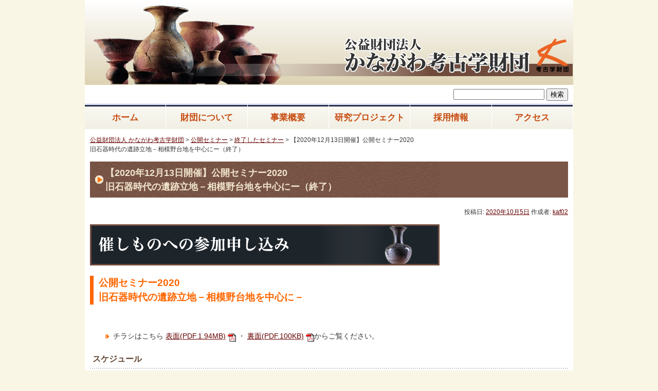

--- FILE ---
content_type: text/html; charset=UTF-8
request_url: http://www.kaf.or.jp/seminar/2020/10/05/koukaisemina2020/
body_size: 12372
content:
<?xml version="1.0" encoding="UTF-8"?><!DOCTYPE html PUBLIC "-//W3C//DTD XHTML 1.0 Transitional//EN" "http://www.w3.org/TR/xhtml1/DTD/xhtml1-transitional.dtd">
<html lang="ja" xmlns="http://www.w3.org/1999/xhtml" xml:lang="ja">
<head>
<meta http-equiv="Content-Type" content="text/html; charset=UTF-8" />
<meta http-equiv="Content-Style-Type" content="text/css" />
<meta http-equiv="Content-Script-Type" content="text/javascript" />
<meta name="viewport" content="width=device-width,initial-scale=1.0,maximum-scale=1">
<link rel="shortcut icon" href="http://www.kaf.or.jp/wordpress/wp-content/themes/kaf2024/icon.ico">
<title>【2020年12月13日開催】公開セミナー2020旧石器時代の遺跡立地－相模野台地を中心にー（終了） | 公益財団法人 かながわ考古学財団</title>


<link rel="pingback" href="http://www.kaf.or.jp/wordpress/xmlrpc.php" />

	
<meta name='robots' content='max-image-preview:large' />
<link rel="alternate" type="application/rss+xml" title="公益財団法人 かながわ考古学財団 &raquo; フィード" href="https://www.kaf.or.jp/feed/" />
<link rel="alternate" type="application/rss+xml" title="公益財団法人 かながわ考古学財団 &raquo; コメントフィード" href="https://www.kaf.or.jp/comments/feed/" />
<link rel="alternate" title="oEmbed (JSON)" type="application/json+oembed" href="https://www.kaf.or.jp/wp-json/oembed/1.0/embed?url=https%3A%2F%2Fwww.kaf.or.jp%2Fseminar%2F2020%2F10%2F05%2Fkoukaisemina2020%2F" />
<link rel="alternate" title="oEmbed (XML)" type="text/xml+oembed" href="https://www.kaf.or.jp/wp-json/oembed/1.0/embed?url=https%3A%2F%2Fwww.kaf.or.jp%2Fseminar%2F2020%2F10%2F05%2Fkoukaisemina2020%2F&#038;format=xml" />
<style id='wp-img-auto-sizes-contain-inline-css' type='text/css'>
img:is([sizes=auto i],[sizes^="auto," i]){contain-intrinsic-size:3000px 1500px}
/*# sourceURL=wp-img-auto-sizes-contain-inline-css */
</style>
<link rel='stylesheet' id='vkExUnit_common_style-css' href='http://www.kaf.or.jp/wordpress/wp-content/plugins/vk-all-in-one-expansion-unit/assets/css/vkExUnit_style.css?ver=9.100.1.1' type='text/css' media='all' />
<style id='vkExUnit_common_style-inline-css' type='text/css'>
:root {--ver_page_top_button_url:url(http://www.kaf.or.jp/wordpress/wp-content/plugins/vk-all-in-one-expansion-unit/assets/images/to-top-btn-icon.svg);}@font-face {font-weight: normal;font-style: normal;font-family: "vk_sns";src: url("http://www.kaf.or.jp/wordpress/wp-content/plugins/vk-all-in-one-expansion-unit/inc/sns/icons/fonts/vk_sns.eot?-bq20cj");src: url("http://www.kaf.or.jp/wordpress/wp-content/plugins/vk-all-in-one-expansion-unit/inc/sns/icons/fonts/vk_sns.eot?#iefix-bq20cj") format("embedded-opentype"),url("http://www.kaf.or.jp/wordpress/wp-content/plugins/vk-all-in-one-expansion-unit/inc/sns/icons/fonts/vk_sns.woff?-bq20cj") format("woff"),url("http://www.kaf.or.jp/wordpress/wp-content/plugins/vk-all-in-one-expansion-unit/inc/sns/icons/fonts/vk_sns.ttf?-bq20cj") format("truetype"),url("http://www.kaf.or.jp/wordpress/wp-content/plugins/vk-all-in-one-expansion-unit/inc/sns/icons/fonts/vk_sns.svg?-bq20cj#vk_sns") format("svg");}
/*# sourceURL=vkExUnit_common_style-inline-css */
</style>
<style id='wp-emoji-styles-inline-css' type='text/css'>

	img.wp-smiley, img.emoji {
		display: inline !important;
		border: none !important;
		box-shadow: none !important;
		height: 1em !important;
		width: 1em !important;
		margin: 0 0.07em !important;
		vertical-align: -0.1em !important;
		background: none !important;
		padding: 0 !important;
	}
/*# sourceURL=wp-emoji-styles-inline-css */
</style>
<style id='wp-block-library-inline-css' type='text/css'>
:root{--wp-block-synced-color:#7a00df;--wp-block-synced-color--rgb:122,0,223;--wp-bound-block-color:var(--wp-block-synced-color);--wp-editor-canvas-background:#ddd;--wp-admin-theme-color:#007cba;--wp-admin-theme-color--rgb:0,124,186;--wp-admin-theme-color-darker-10:#006ba1;--wp-admin-theme-color-darker-10--rgb:0,107,160.5;--wp-admin-theme-color-darker-20:#005a87;--wp-admin-theme-color-darker-20--rgb:0,90,135;--wp-admin-border-width-focus:2px}@media (min-resolution:192dpi){:root{--wp-admin-border-width-focus:1.5px}}.wp-element-button{cursor:pointer}:root .has-very-light-gray-background-color{background-color:#eee}:root .has-very-dark-gray-background-color{background-color:#313131}:root .has-very-light-gray-color{color:#eee}:root .has-very-dark-gray-color{color:#313131}:root .has-vivid-green-cyan-to-vivid-cyan-blue-gradient-background{background:linear-gradient(135deg,#00d084,#0693e3)}:root .has-purple-crush-gradient-background{background:linear-gradient(135deg,#34e2e4,#4721fb 50%,#ab1dfe)}:root .has-hazy-dawn-gradient-background{background:linear-gradient(135deg,#faaca8,#dad0ec)}:root .has-subdued-olive-gradient-background{background:linear-gradient(135deg,#fafae1,#67a671)}:root .has-atomic-cream-gradient-background{background:linear-gradient(135deg,#fdd79a,#004a59)}:root .has-nightshade-gradient-background{background:linear-gradient(135deg,#330968,#31cdcf)}:root .has-midnight-gradient-background{background:linear-gradient(135deg,#020381,#2874fc)}:root{--wp--preset--font-size--normal:16px;--wp--preset--font-size--huge:42px}.has-regular-font-size{font-size:1em}.has-larger-font-size{font-size:2.625em}.has-normal-font-size{font-size:var(--wp--preset--font-size--normal)}.has-huge-font-size{font-size:var(--wp--preset--font-size--huge)}.has-text-align-center{text-align:center}.has-text-align-left{text-align:left}.has-text-align-right{text-align:right}.has-fit-text{white-space:nowrap!important}#end-resizable-editor-section{display:none}.aligncenter{clear:both}.items-justified-left{justify-content:flex-start}.items-justified-center{justify-content:center}.items-justified-right{justify-content:flex-end}.items-justified-space-between{justify-content:space-between}.screen-reader-text{border:0;clip-path:inset(50%);height:1px;margin:-1px;overflow:hidden;padding:0;position:absolute;width:1px;word-wrap:normal!important}.screen-reader-text:focus{background-color:#ddd;clip-path:none;color:#444;display:block;font-size:1em;height:auto;left:5px;line-height:normal;padding:15px 23px 14px;text-decoration:none;top:5px;width:auto;z-index:100000}html :where(.has-border-color){border-style:solid}html :where([style*=border-top-color]){border-top-style:solid}html :where([style*=border-right-color]){border-right-style:solid}html :where([style*=border-bottom-color]){border-bottom-style:solid}html :where([style*=border-left-color]){border-left-style:solid}html :where([style*=border-width]){border-style:solid}html :where([style*=border-top-width]){border-top-style:solid}html :where([style*=border-right-width]){border-right-style:solid}html :where([style*=border-bottom-width]){border-bottom-style:solid}html :where([style*=border-left-width]){border-left-style:solid}html :where(img[class*=wp-image-]){height:auto;max-width:100%}:where(figure){margin:0 0 1em}html :where(.is-position-sticky){--wp-admin--admin-bar--position-offset:var(--wp-admin--admin-bar--height,0px)}@media screen and (max-width:600px){html :where(.is-position-sticky){--wp-admin--admin-bar--position-offset:0px}}

/*# sourceURL=wp-block-library-inline-css */
</style><style id='global-styles-inline-css' type='text/css'>
:root{--wp--preset--aspect-ratio--square: 1;--wp--preset--aspect-ratio--4-3: 4/3;--wp--preset--aspect-ratio--3-4: 3/4;--wp--preset--aspect-ratio--3-2: 3/2;--wp--preset--aspect-ratio--2-3: 2/3;--wp--preset--aspect-ratio--16-9: 16/9;--wp--preset--aspect-ratio--9-16: 9/16;--wp--preset--color--black: #000000;--wp--preset--color--cyan-bluish-gray: #abb8c3;--wp--preset--color--white: #ffffff;--wp--preset--color--pale-pink: #f78da7;--wp--preset--color--vivid-red: #cf2e2e;--wp--preset--color--luminous-vivid-orange: #ff6900;--wp--preset--color--luminous-vivid-amber: #fcb900;--wp--preset--color--light-green-cyan: #7bdcb5;--wp--preset--color--vivid-green-cyan: #00d084;--wp--preset--color--pale-cyan-blue: #8ed1fc;--wp--preset--color--vivid-cyan-blue: #0693e3;--wp--preset--color--vivid-purple: #9b51e0;--wp--preset--gradient--vivid-cyan-blue-to-vivid-purple: linear-gradient(135deg,rgb(6,147,227) 0%,rgb(155,81,224) 100%);--wp--preset--gradient--light-green-cyan-to-vivid-green-cyan: linear-gradient(135deg,rgb(122,220,180) 0%,rgb(0,208,130) 100%);--wp--preset--gradient--luminous-vivid-amber-to-luminous-vivid-orange: linear-gradient(135deg,rgb(252,185,0) 0%,rgb(255,105,0) 100%);--wp--preset--gradient--luminous-vivid-orange-to-vivid-red: linear-gradient(135deg,rgb(255,105,0) 0%,rgb(207,46,46) 100%);--wp--preset--gradient--very-light-gray-to-cyan-bluish-gray: linear-gradient(135deg,rgb(238,238,238) 0%,rgb(169,184,195) 100%);--wp--preset--gradient--cool-to-warm-spectrum: linear-gradient(135deg,rgb(74,234,220) 0%,rgb(151,120,209) 20%,rgb(207,42,186) 40%,rgb(238,44,130) 60%,rgb(251,105,98) 80%,rgb(254,248,76) 100%);--wp--preset--gradient--blush-light-purple: linear-gradient(135deg,rgb(255,206,236) 0%,rgb(152,150,240) 100%);--wp--preset--gradient--blush-bordeaux: linear-gradient(135deg,rgb(254,205,165) 0%,rgb(254,45,45) 50%,rgb(107,0,62) 100%);--wp--preset--gradient--luminous-dusk: linear-gradient(135deg,rgb(255,203,112) 0%,rgb(199,81,192) 50%,rgb(65,88,208) 100%);--wp--preset--gradient--pale-ocean: linear-gradient(135deg,rgb(255,245,203) 0%,rgb(182,227,212) 50%,rgb(51,167,181) 100%);--wp--preset--gradient--electric-grass: linear-gradient(135deg,rgb(202,248,128) 0%,rgb(113,206,126) 100%);--wp--preset--gradient--midnight: linear-gradient(135deg,rgb(2,3,129) 0%,rgb(40,116,252) 100%);--wp--preset--font-size--small: 13px;--wp--preset--font-size--medium: 20px;--wp--preset--font-size--large: 36px;--wp--preset--font-size--x-large: 42px;--wp--preset--spacing--20: 0.44rem;--wp--preset--spacing--30: 0.67rem;--wp--preset--spacing--40: 1rem;--wp--preset--spacing--50: 1.5rem;--wp--preset--spacing--60: 2.25rem;--wp--preset--spacing--70: 3.38rem;--wp--preset--spacing--80: 5.06rem;--wp--preset--shadow--natural: 6px 6px 9px rgba(0, 0, 0, 0.2);--wp--preset--shadow--deep: 12px 12px 50px rgba(0, 0, 0, 0.4);--wp--preset--shadow--sharp: 6px 6px 0px rgba(0, 0, 0, 0.2);--wp--preset--shadow--outlined: 6px 6px 0px -3px rgb(255, 255, 255), 6px 6px rgb(0, 0, 0);--wp--preset--shadow--crisp: 6px 6px 0px rgb(0, 0, 0);}:where(.is-layout-flex){gap: 0.5em;}:where(.is-layout-grid){gap: 0.5em;}body .is-layout-flex{display: flex;}.is-layout-flex{flex-wrap: wrap;align-items: center;}.is-layout-flex > :is(*, div){margin: 0;}body .is-layout-grid{display: grid;}.is-layout-grid > :is(*, div){margin: 0;}:where(.wp-block-columns.is-layout-flex){gap: 2em;}:where(.wp-block-columns.is-layout-grid){gap: 2em;}:where(.wp-block-post-template.is-layout-flex){gap: 1.25em;}:where(.wp-block-post-template.is-layout-grid){gap: 1.25em;}.has-black-color{color: var(--wp--preset--color--black) !important;}.has-cyan-bluish-gray-color{color: var(--wp--preset--color--cyan-bluish-gray) !important;}.has-white-color{color: var(--wp--preset--color--white) !important;}.has-pale-pink-color{color: var(--wp--preset--color--pale-pink) !important;}.has-vivid-red-color{color: var(--wp--preset--color--vivid-red) !important;}.has-luminous-vivid-orange-color{color: var(--wp--preset--color--luminous-vivid-orange) !important;}.has-luminous-vivid-amber-color{color: var(--wp--preset--color--luminous-vivid-amber) !important;}.has-light-green-cyan-color{color: var(--wp--preset--color--light-green-cyan) !important;}.has-vivid-green-cyan-color{color: var(--wp--preset--color--vivid-green-cyan) !important;}.has-pale-cyan-blue-color{color: var(--wp--preset--color--pale-cyan-blue) !important;}.has-vivid-cyan-blue-color{color: var(--wp--preset--color--vivid-cyan-blue) !important;}.has-vivid-purple-color{color: var(--wp--preset--color--vivid-purple) !important;}.has-black-background-color{background-color: var(--wp--preset--color--black) !important;}.has-cyan-bluish-gray-background-color{background-color: var(--wp--preset--color--cyan-bluish-gray) !important;}.has-white-background-color{background-color: var(--wp--preset--color--white) !important;}.has-pale-pink-background-color{background-color: var(--wp--preset--color--pale-pink) !important;}.has-vivid-red-background-color{background-color: var(--wp--preset--color--vivid-red) !important;}.has-luminous-vivid-orange-background-color{background-color: var(--wp--preset--color--luminous-vivid-orange) !important;}.has-luminous-vivid-amber-background-color{background-color: var(--wp--preset--color--luminous-vivid-amber) !important;}.has-light-green-cyan-background-color{background-color: var(--wp--preset--color--light-green-cyan) !important;}.has-vivid-green-cyan-background-color{background-color: var(--wp--preset--color--vivid-green-cyan) !important;}.has-pale-cyan-blue-background-color{background-color: var(--wp--preset--color--pale-cyan-blue) !important;}.has-vivid-cyan-blue-background-color{background-color: var(--wp--preset--color--vivid-cyan-blue) !important;}.has-vivid-purple-background-color{background-color: var(--wp--preset--color--vivid-purple) !important;}.has-black-border-color{border-color: var(--wp--preset--color--black) !important;}.has-cyan-bluish-gray-border-color{border-color: var(--wp--preset--color--cyan-bluish-gray) !important;}.has-white-border-color{border-color: var(--wp--preset--color--white) !important;}.has-pale-pink-border-color{border-color: var(--wp--preset--color--pale-pink) !important;}.has-vivid-red-border-color{border-color: var(--wp--preset--color--vivid-red) !important;}.has-luminous-vivid-orange-border-color{border-color: var(--wp--preset--color--luminous-vivid-orange) !important;}.has-luminous-vivid-amber-border-color{border-color: var(--wp--preset--color--luminous-vivid-amber) !important;}.has-light-green-cyan-border-color{border-color: var(--wp--preset--color--light-green-cyan) !important;}.has-vivid-green-cyan-border-color{border-color: var(--wp--preset--color--vivid-green-cyan) !important;}.has-pale-cyan-blue-border-color{border-color: var(--wp--preset--color--pale-cyan-blue) !important;}.has-vivid-cyan-blue-border-color{border-color: var(--wp--preset--color--vivid-cyan-blue) !important;}.has-vivid-purple-border-color{border-color: var(--wp--preset--color--vivid-purple) !important;}.has-vivid-cyan-blue-to-vivid-purple-gradient-background{background: var(--wp--preset--gradient--vivid-cyan-blue-to-vivid-purple) !important;}.has-light-green-cyan-to-vivid-green-cyan-gradient-background{background: var(--wp--preset--gradient--light-green-cyan-to-vivid-green-cyan) !important;}.has-luminous-vivid-amber-to-luminous-vivid-orange-gradient-background{background: var(--wp--preset--gradient--luminous-vivid-amber-to-luminous-vivid-orange) !important;}.has-luminous-vivid-orange-to-vivid-red-gradient-background{background: var(--wp--preset--gradient--luminous-vivid-orange-to-vivid-red) !important;}.has-very-light-gray-to-cyan-bluish-gray-gradient-background{background: var(--wp--preset--gradient--very-light-gray-to-cyan-bluish-gray) !important;}.has-cool-to-warm-spectrum-gradient-background{background: var(--wp--preset--gradient--cool-to-warm-spectrum) !important;}.has-blush-light-purple-gradient-background{background: var(--wp--preset--gradient--blush-light-purple) !important;}.has-blush-bordeaux-gradient-background{background: var(--wp--preset--gradient--blush-bordeaux) !important;}.has-luminous-dusk-gradient-background{background: var(--wp--preset--gradient--luminous-dusk) !important;}.has-pale-ocean-gradient-background{background: var(--wp--preset--gradient--pale-ocean) !important;}.has-electric-grass-gradient-background{background: var(--wp--preset--gradient--electric-grass) !important;}.has-midnight-gradient-background{background: var(--wp--preset--gradient--midnight) !important;}.has-small-font-size{font-size: var(--wp--preset--font-size--small) !important;}.has-medium-font-size{font-size: var(--wp--preset--font-size--medium) !important;}.has-large-font-size{font-size: var(--wp--preset--font-size--large) !important;}.has-x-large-font-size{font-size: var(--wp--preset--font-size--x-large) !important;}
/*# sourceURL=global-styles-inline-css */
</style>

<style id='classic-theme-styles-inline-css' type='text/css'>
/*! This file is auto-generated */
.wp-block-button__link{color:#fff;background-color:#32373c;border-radius:9999px;box-shadow:none;text-decoration:none;padding:calc(.667em + 2px) calc(1.333em + 2px);font-size:1.125em}.wp-block-file__button{background:#32373c;color:#fff;text-decoration:none}
/*# sourceURL=/wp-includes/css/classic-themes.min.css */
</style>
<link rel='stylesheet' id='sass-basis-core-css' href='http://www.kaf.or.jp/wordpress/wp-content/plugins/snow-monkey-editor/dist/css/fallback.css?ver=1731386642' type='text/css' media='all' />
<link rel='stylesheet' id='snow-monkey-editor-css' href='http://www.kaf.or.jp/wordpress/wp-content/plugins/snow-monkey-editor/dist/css/app.css?ver=1731386642' type='text/css' media='all' />
<link rel='stylesheet' id='contact-form-7-css' href='http://www.kaf.or.jp/wordpress/wp-content/plugins/contact-form-7/includes/css/styles.css?ver=6.0' type='text/css' media='all' />
<link rel='stylesheet' id='snow-monkey-editor@view-css' href='http://www.kaf.or.jp/wordpress/wp-content/plugins/snow-monkey-editor/dist/css/view.css?ver=1731386642' type='text/css' media='all' />
<link rel='stylesheet' id='theme-style-css' href='http://www.kaf.or.jp/wordpress/wp-content/themes/kaf2024/style.css?ver=1730796480' type='text/css' media='all' />
<link rel='stylesheet' id='theme-style-2-css' href='http://www.kaf.or.jp/wordpress/wp-content/themes/kaf2024/contents.css?ver=1730796480' type='text/css' media='all' />
<link rel='stylesheet' id='theme-style-3-css' href='http://www.kaf.or.jp/wordpress/wp-content/themes/kaf2024/base.css?ver=1730796480' type='text/css' media='all' />
<link rel='stylesheet' id='theme-style-4-css' href='http://www.kaf.or.jp/wordpress/wp-content/themes/kaf2024/globalnavi.css?ver=1730803794' type='text/css' media='all' />
<link rel='stylesheet' id='fancybox-css' href='http://www.kaf.or.jp/wordpress/wp-content/plugins/easy-fancybox/fancybox/1.5.4/jquery.fancybox.min.css?ver=aa976917883d5b502427f5f1fa7d47da' type='text/css' media='screen' />
<script type="text/javascript" src="http://www.kaf.or.jp/wordpress/wp-content/plugins/snow-monkey-editor/dist/js/app.js?ver=1731386642" id="snow-monkey-editor-js" defer="defer" data-wp-strategy="defer"></script>
<script type="text/javascript" src="http://www.kaf.or.jp/wordpress/wp-includes/js/jquery/jquery.min.js?ver=3.7.1" id="jquery-core-js"></script>
<script type="text/javascript" src="http://www.kaf.or.jp/wordpress/wp-includes/js/jquery/jquery-migrate.min.js?ver=3.4.1" id="jquery-migrate-js"></script>
<link rel="https://api.w.org/" href="https://www.kaf.or.jp/wp-json/" /><link rel="alternate" title="JSON" type="application/json" href="https://www.kaf.or.jp/wp-json/wp/v2/posts/9615" /><link rel="EditURI" type="application/rsd+xml" title="RSD" href="https://www.kaf.or.jp/wordpress/xmlrpc.php?rsd" />

<link rel="canonical" href="https://www.kaf.or.jp/seminar/2020/10/05/koukaisemina2020/" />
<link rel='shortlink' href='https://www.kaf.or.jp/?p=9615' />

<script src="https://www.kaf.or.jp/wordpress/wp-content/plugins/wp-chgfontsize/wp-chgfontsize.js" type="text/javascript"></script>
<link rel="icon" href="https://www.kaf.or.jp/wordpress/wp-content/uploads/2024/11/cropped-icon-32x32.png" sizes="32x32" />
<link rel="icon" href="https://www.kaf.or.jp/wordpress/wp-content/uploads/2024/11/cropped-icon-192x192.png" sizes="192x192" />
<link rel="apple-touch-icon" href="https://www.kaf.or.jp/wordpress/wp-content/uploads/2024/11/cropped-icon-180x180.png" />
<meta name="msapplication-TileImage" content="https://www.kaf.or.jp/wordpress/wp-content/uploads/2024/11/cropped-icon-270x270.png" />


<link href="https://maxcdn.bootstrapcdn.com/font-awesome/4.7.0/css/font-awesome.min.css" rel="stylesheet" integrity="sha384-wvfXpqpZZVQGK6TAh5PVlGOfQNHSoD2xbE+QkPxCAFlNEevoEH3Sl0sibVcOQVnN" crossorigin="anonymous">
<script type="text/javascript"><!--
function middle() { document.body.style.fontSize = "120%"; }
function small() { document.body.style.fontSize = "100%"; }
//--></script>
<!-- Global site tag (gtag.js) - Google Analytics -->
<script async src="https://www.googletagmanager.com/gtag/js?id=UA-28813369-1"></script>
<script>
  window.dataLayer = window.dataLayer || [];
  function gtag(){dataLayer.push(arguments);}
  gtag('js', new Date());

  gtag('config', 'UA-28813369-1');
</script>
</head>

<body class="wp-singular post-template-default single single-post postid-9615 single-format-standard wp-theme-kaf2024 metaslider-plugin">

<div id="Wrapper" class="hfeed">
<noscript>このサイトは、Javascript、および CSS が使用可能な最新のブラウザーで表示するように設計されています。</noscript>
<!-- helpnavi -->
<div id="helpnavi">
<ul>
<li>[<a href="#GlobalNavi" accesskey="D" title="メニューへスキップ">メニューへスキップ</a>]</li>
<li>[<a href="#TopContents" accesskey="E" title="本文へスキップ">本文へスキップ</a>]</li>
</ul>
</div>
<!-- //helpnavi -->

<div id="Header">
<h1><a href="https://www.kaf.or.jp"><img src="https://www.kaf.or.jp/wordpress/wp-content/uploads/2011/12/main_img.jpg" alt="公益財団法人　かながわ考古学財団"></a></h1>
</div>

<div id="headsearch"><form role="search" method="get" id="searchform" class="searchform" action="https://www.kaf.or.jp/">
				<div>
					<label class="screen-reader-text" for="s">検索:</label>
					<input type="text" value="" name="s" id="s" />
					<input type="submit" id="searchsubmit" value="検索" />
				</div>
			</form></div>
<div class="hamburger-menu">
		<!-- ボタンが押されたかどうかをチェックボックスで判断する -->
		<input type="checkbox" id="menu-btn-check">
		<!-- ハンバーガーボタン -->
		<label for="menu-btn-check" class="menu-btn"><span></span></label>
		<!-- ここからグローバルナビゲーション -->
		<nav id="site-navigation" class="main-navigation menu-content" role="navigation">
			<div class="menu-headnavi-container"><ul id="menu-headnavi" class="nav-menu"><li id="menu-item-7804" class="menu-item menu-item-type-post_type menu-item-object-page menu-item-home menu-item-7804"><a href="https://www.kaf.or.jp/">ホーム</a></li>
<li id="menu-item-7840" class="menu-item menu-item-type-post_type menu-item-object-page menu-item-7840"><a href="https://www.kaf.or.jp/info/">財団について</a></li>
<li id="menu-item-7807" class="menu-item menu-item-type-post_type menu-item-object-page menu-item-7807"><a href="https://www.kaf.or.jp/outline/">事業概要</a></li>
<li id="menu-item-7825" class="menu-item menu-item-type-post_type menu-item-object-page menu-item-7825"><a href="https://www.kaf.or.jp/project/">研究プロジェクト</a></li>
<li id="menu-item-7842" class="menu-item menu-item-type-taxonomy menu-item-object-category menu-item-7842"><a href="https://www.kaf.or.jp/category/recruit/">採用情報</a></li>
<li id="menu-item-7845" class="menu-item menu-item-type-post_type menu-item-object-page menu-item-7845"><a href="https://www.kaf.or.jp/access/">アクセス</a></li>
<li id="menu-item-12059" class="menu-item menu-item-type-post_type menu-item-object-page menu-item-12059"><a href="https://www.kaf.or.jp/for-members/">スタッフ専用ページ</a></li>
</ul></div>		</nav><!-- #site-navigation -->
</div>
<!-- // ここまでグローバルナビゲーションー -->

<div id="container">
    <div id="content" role="main">
    <div class="breadcrumb">
<p><span property="itemListElement" typeof="ListItem"><a property="item" typeof="WebPage" title="公益財団法人 かながわ考古学財団へ移動する" href="https://www.kaf.or.jp" class="home" ><span property="name">公益財団法人 かながわ考古学財団</span></a><meta property="position" content="1"></span> &gt; <span property="itemListElement" typeof="ListItem"><a property="item" typeof="WebPage" title="Go to the 公開セミナー カテゴリー archives." href="https://www.kaf.or.jp/category/seminar/" class="taxonomy category" ><span property="name">公開セミナー</span></a><meta property="position" content="2"></span> &gt; <span property="itemListElement" typeof="ListItem"><a property="item" typeof="WebPage" title="Go to the 終了したセミナー カテゴリー archives." href="https://www.kaf.or.jp/category/seminar/seminar-closed/" class="taxonomy category" ><span property="name">終了したセミナー</span></a><meta property="position" content="3"></span> &gt; <span property="itemListElement" typeof="ListItem"><span property="name" class="post post-post current-item">【2020年12月13日開催】公開セミナー2020<br>旧石器時代の遺跡立地－相模野台地を中心にー（終了）</span><meta property="url" content="https://www.kaf.or.jp/seminar/2020/10/05/koukaisemina2020/"><meta property="position" content="4"></span></p>
</div>

			

	

				<div id="post-9615" class="post-9615 post type-post status-publish format-standard hentry category-seminar category-seminar-closed">
					<h1 class="entry-title">【2020年12月13日開催】公開セミナー2020<br>旧石器時代の遺跡立地－相模野台地を中心にー（終了）</h1>

					<div class="entry-meta">
						<span class="meta-prep meta-prep-author">投稿日:</span> <a href="https://www.kaf.or.jp/seminar/2020/10/05/koukaisemina2020/" title="9:33 AM" rel="bookmark"><span class="entry-date">2020年10月5日</span></a> <span class="meta-sep">作成者:</span> <span class="author vcard"><a class="url fn n" href="https://www.kaf.or.jp/author/kaf02/" title="kaf02 の投稿をすべて表示">kaf02</a></span>					</div><!-- .entry-meta -->

					<div class="entry-content">
						<p><a href="https://www.kaf.or.jp/form/"><img decoding="async" src="https://www.kaf.or.jp/wordpress/wp-content/uploads/2020/10/bnr_m_01-1.jpg"></a></p>
<h2 class="ent01_h2">公開セミナー2020<br />
旧石器時代の遺跡立地－相模野台地を中心に－</h2>
<p>&nbsp;</p>
<ul class="lnk mt20">
<li>チラシはこちら <a href="https://www.kaf.or.jp/wordpress/wp-content/uploads/2020/10/koukai-omote.pdf" target="_blank" rel="noopener noreferrer">表面(PDF.1.94MB)</a> ・ <a href="https://www.kaf.or.jp/wordpress/wp-content/uploads/2020/10/koukai-ura.pdf" target="_blank" rel="noopener noreferrer">裏面(PDF.100KB)</a>からご覧ください。</li>
</ul>
<h3 class="ent01_h3">スケジュール</h3>
<p><span style="font-size: medium;"><br />
【特別講演】<br />
13:40 ～ 14:40 「旧石器時代の遺跡立地から暮らしの実像をさぐる」 　鈴木忠司　公益財団法人古代学協会</span></p>
<p><span style="font-size: medium;"><br />
【報告】<br />
10:40～11:20　「相模野第Ⅲ期－2万7千年前の世界－」　大塚健一</span></p>
<p>11:20～12:00　「相模野第Ⅳ期－2万2千年前の世界－」　脇　幸生</p>
<p>13:00～13:40　「相模野第Ⅴ期－1万9千年前の世界－」　三瓶裕司</p>
<p>&nbsp;</p>
<h3 class="ent01_h3">主催</h3>
<p>公益財団法人かながわ考古学財団</p>
<h3 class="ent01_h3">後援</h3>
<p>寒川町教育委員会</p>
<h2 class="ent01_h2">概要</h2>
<h3 class="ent01_h3">開催日時</h3>
<p><strong><span style="font-size: medium;">令和2(2020)年12月13日（日）10:25～14:50</span></strong></p>
<h3 class="ent01_h3">会場</h3>
<p><strong><span style="font-size: medium;">寒川町民センター　大型ホール</span></strong><br />
〒253-0106　高座郡寒川町宮山165</p>
<p>JR相模線「寒川駅」北口　徒歩10分</p>
<h3 class="ent01_h3">参加</h3>
<p>定員150名<br />
無料　事前申込制　※申込み先着順</p>
<h3 class="ent01_h3">お申込み</h3>
<p>メール・財団HP<strong><span style="font-size:medium;">（<a href="https://www.kaf.or.jp/form/">催しもの参加申込フォーム</a>）</span></strong>・往復はがき<br />
※いずれかをお選びください。<br />
行事名（公開セミナー）・郵便番号・住所・氏名・電話番号を明記してお申し込み下さい。<br />
※受講申し込み希望者が複数の場合には「全員の氏名・連絡先」を明記してください。<br />
申込みをされた方には当落選通知をお送りします。</p>
<p><span style="color: darkcyan;"><strong><span style="font-size: medium;">受付期間：令和2年10月12日（月）～11月12日（木）必着</span></strong></span></p>
<p><span style="color: blue;">※申込み期間が過ぎた際のお申込みについては、電話にてお問い合わせください。</span></p>
<p><span style="color: blue;">※受講ができなかった方のうち、希望者には発表要旨を送料希望者負担にて送付いたします。下記問合せ先までご連絡ください。</span></p>
<p><span style="color: yellowgreen;">*******************************************************************************************</span><br />
<span style="font-size: medium;"><strong>〈お申込みの皆様へのお願い〉</strong></span><br />
新型コロナウイルス感染拡大予防のため、下記をご確認の上お申込みいただきますようお願い申し上げます。<br />
●当日入場時は検温・体調・周囲の感染者の状況についての確認を行います。<br />
●当日会場では手指消毒やこまめな手洗いの徹底をお願いします。<br />
●開催時間中は、他の来場者と十分な距離を確保してください。<br />
●ご当選いただいた場合でも、当日下記の状態にある場合はご来場をお控えください。<br />
・息苦しさ、強いだるさ、発熱、風邪症状など体調に不安がある<br />
・講座当日を含めて14日以内に海外への渡航歴がある<br />
・新型コロナウイルス感染症患者の濃厚接触者として現在経過観察中である<br />
※スタッフはマスク着用にて応接させていただきますので、予めご了承ください。<br />
※新型コロナウイルスの状況によって、開催中止となる場合があります。<br />
その場合は開催１週間前までに当財団ホームページでお知らせいたします。<br />
ご不明の場合は、電話にてご確認ください。<br />
<span style="color: yellowgreen;">*******************************************************************************************</span></p>
<h3 class="ent01_h3">問い合わせ・お申込み先</h3>
<p>公益財団法人かながわ考古学財団「公開セミナー2020」係<br />
〒232-0033<br />
横浜市南区中村町3-191-1<br />
TEL 045-252-8689 平日9:00～16:30（12:00～13:00を除く）<br />
FAX 045-261-8162<br />
普及事業アドレス　fukyu@kaf.or.jp（件名に「公開セミナー2020」と明記して下さい。）</p>
						                        
  <p class="pagetop"><a href="#Wrapper" title="ページ先頭へ">ページ先頭へ</a></p>                   
 <div class="clearing"><img src="http://www.kaf.or.jp/wordpress/wp-content/themes/kaf2024/common/images/spacer.gif" width="1" height="1" alt="" /></div>                       
                        
					</div><!-- .entry-content -->


				</div><!-- #post-## -->


			</div><!-- #content -->
		</div><!-- #container -->


<!-- ここからフッター -->
<div id="Footer">
<ul id="FooterNavigation">
<li><a href="https://www.kaf.or.jp/link" title="関連リンク" accesskey="7">関連リンク</a></li>
<li><a href="https://www.kaf.or.jp/policy" title="サイトポリシー" accesskey="8">サイトポリシー</a></li>
<li><a href="https://www.kaf.or.jp/privacy" title="プライバシーポリシー" accesskey="9">プライバシーポリシー</a></li>
<li><a href="https://www.kaf.or.jp/smap" title="サイトマップ" accesskey="0">サイトマップ</a></li>
</ul>
<div class="clearing"><img src="http://www.kaf.or.jp/wordpress/wp-content/themes/kaf2024/common/images/spacer.gif" width="1" height="1" alt="" /></div>
<div class="line_g"><img src="http://www.kaf.or.jp/wordpress/wp-content/themes/kaf2024/common/images/spacer.gif" width="1" height="1" alt="" /></div>
<p id="Copyright">Copyright &copy; Kanagawa Archaeology Foundation All rights reserved.</p>
</div>

<!-- ここまでフッター -->

<script type="speculationrules">
{"prefetch":[{"source":"document","where":{"and":[{"href_matches":"/*"},{"not":{"href_matches":["/wordpress/wp-*.php","/wordpress/wp-admin/*","/wordpress/wp-content/uploads/*","/wordpress/wp-content/*","/wordpress/wp-content/plugins/*","/wordpress/wp-content/themes/kaf2024/*","/*\\?(.+)"]}},{"not":{"selector_matches":"a[rel~=\"nofollow\"]"}},{"not":{"selector_matches":".no-prefetch, .no-prefetch a"}}]},"eagerness":"conservative"}]}
</script>
<script type="text/javascript" src="http://www.kaf.or.jp/wordpress/wp-includes/js/comment-reply.min.js?ver=aa976917883d5b502427f5f1fa7d47da" id="comment-reply-js" async="async" data-wp-strategy="async" fetchpriority="low"></script>
<script type="text/javascript" src="http://www.kaf.or.jp/wordpress/wp-includes/js/dist/hooks.min.js?ver=dd5603f07f9220ed27f1" id="wp-hooks-js"></script>
<script type="text/javascript" src="http://www.kaf.or.jp/wordpress/wp-includes/js/dist/i18n.min.js?ver=c26c3dc7bed366793375" id="wp-i18n-js"></script>
<script type="text/javascript" id="wp-i18n-js-after">
/* <![CDATA[ */
wp.i18n.setLocaleData( { 'text direction\u0004ltr': [ 'ltr' ] } );
//# sourceURL=wp-i18n-js-after
/* ]]> */
</script>
<script type="text/javascript" src="http://www.kaf.or.jp/wordpress/wp-content/plugins/contact-form-7/includes/swv/js/index.js?ver=6.0" id="swv-js"></script>
<script type="text/javascript" id="contact-form-7-js-translations">
/* <![CDATA[ */
( function( domain, translations ) {
	var localeData = translations.locale_data[ domain ] || translations.locale_data.messages;
	localeData[""].domain = domain;
	wp.i18n.setLocaleData( localeData, domain );
} )( "contact-form-7", {"translation-revision-date":"2024-11-05 02:21:01+0000","generator":"GlotPress\/4.0.1","domain":"messages","locale_data":{"messages":{"":{"domain":"messages","plural-forms":"nplurals=1; plural=0;","lang":"ja_JP"},"This contact form is placed in the wrong place.":["\u3053\u306e\u30b3\u30f3\u30bf\u30af\u30c8\u30d5\u30a9\u30fc\u30e0\u306f\u9593\u9055\u3063\u305f\u4f4d\u7f6e\u306b\u7f6e\u304b\u308c\u3066\u3044\u307e\u3059\u3002"],"Error:":["\u30a8\u30e9\u30fc:"]}},"comment":{"reference":"includes\/js\/index.js"}} );
//# sourceURL=contact-form-7-js-translations
/* ]]> */
</script>
<script type="text/javascript" id="contact-form-7-js-before">
/* <![CDATA[ */
var wpcf7 = {
    "api": {
        "root": "https:\/\/www.kaf.or.jp\/wp-json\/",
        "namespace": "contact-form-7\/v1"
    }
};
//# sourceURL=contact-form-7-js-before
/* ]]> */
</script>
<script type="text/javascript" src="http://www.kaf.or.jp/wordpress/wp-content/plugins/contact-form-7/includes/js/index.js?ver=6.0" id="contact-form-7-js"></script>
<script type="text/javascript" id="vkExUnit_master-js-js-extra">
/* <![CDATA[ */
var vkExOpt = {"ajax_url":"https://www.kaf.or.jp/wordpress/wp-admin/admin-ajax.php","homeUrl":"https://www.kaf.or.jp/"};
//# sourceURL=vkExUnit_master-js-js-extra
/* ]]> */
</script>
<script type="text/javascript" src="http://www.kaf.or.jp/wordpress/wp-content/plugins/vk-all-in-one-expansion-unit/assets/js/all.min.js?ver=9.100.1.1" id="vkExUnit_master-js-js"></script>
<script type="text/javascript" src="http://www.kaf.or.jp/wordpress/wp-content/plugins/easy-fancybox/vendor/purify.min.js?ver=aa976917883d5b502427f5f1fa7d47da" id="fancybox-purify-js"></script>
<script type="text/javascript" src="http://www.kaf.or.jp/wordpress/wp-content/plugins/easy-fancybox/fancybox/1.5.4/jquery.fancybox.min.js?ver=aa976917883d5b502427f5f1fa7d47da" id="jquery-fancybox-js"></script>
<script type="text/javascript" id="jquery-fancybox-js-after">
/* <![CDATA[ */
var fb_timeout, fb_opts={'autoScale':true,'showCloseButton':true,'margin':20,'pixelRatio':'false','centerOnScroll':false,'enableEscapeButton':true,'overlayShow':true,'hideOnOverlayClick':true,'minVpHeight':320,'disableCoreLightbox':'true','enableBlockControls':'true','fancybox_openBlockControls':'true' };
if(typeof easy_fancybox_handler==='undefined'){
var easy_fancybox_handler=function(){
jQuery([".nolightbox","a.wp-block-fileesc_html__button","a.pin-it-button","a[href*='pinterest.com\/pin\/create']","a[href*='facebook.com\/share']","a[href*='twitter.com\/share']"].join(',')).addClass('nofancybox');
jQuery('a.fancybox-close').on('click',function(e){e.preventDefault();jQuery.fancybox.close()});
/* IMG */
						var unlinkedImageBlocks=jQuery(".wp-block-image > img:not(.nofancybox,figure.nofancybox>img)");
						unlinkedImageBlocks.wrap(function() {
							var href = jQuery( this ).attr( "src" );
							return "<a href='" + href + "'></a>";
						});
var fb_IMG_select=jQuery('a[href*=".jpg" i]:not(.nofancybox,li.nofancybox>a,figure.nofancybox>a),area[href*=".jpg" i]:not(.nofancybox),a[href*=".png" i]:not(.nofancybox,li.nofancybox>a,figure.nofancybox>a),area[href*=".png" i]:not(.nofancybox),a[href*=".webp" i]:not(.nofancybox,li.nofancybox>a,figure.nofancybox>a),area[href*=".webp" i]:not(.nofancybox),a[href*=".mp4" i]:not(.nofancybox,li.nofancybox>a,figure.nofancybox>a),area[href*=".mp4" i]:not(.nofancybox)');
fb_IMG_select.addClass('fancybox image');
var fb_IMG_sections=jQuery('.gallery,.wp-block-gallery,.tiled-gallery,.wp-block-jetpack-tiled-gallery,.ngg-galleryoverview,.ngg-imagebrowser,.nextgen_pro_blog_gallery,.nextgen_pro_film,.nextgen_pro_horizontal_filmstrip,.ngg-pro-masonry-wrapper,.ngg-pro-mosaic-container,.nextgen_pro_sidescroll,.nextgen_pro_slideshow,.nextgen_pro_thumbnail_grid,.tiled-gallery');
fb_IMG_sections.each(function(){jQuery(this).find(fb_IMG_select).attr('rel','gallery-'+fb_IMG_sections.index(this));});
jQuery('a.fancybox,area.fancybox,.fancybox>a').each(function(){jQuery(this).fancybox(jQuery.extend(true,{},fb_opts,{'transition':'elastic','transitionIn':'elastic','transitionOut':'elastic','opacity':false,'hideOnContentClick':false,'titleShow':true,'titlePosition':'over','titleFromAlt':true,'showNavArrows':true,'enableKeyboardNav':true,'cyclic':false,'mouseWheel':'false'}))});
/* Inline */
jQuery('a.fancybox-inline,area.fancybox-inline,.fancybox-inline>a').each(function(){jQuery(this).fancybox(jQuery.extend(true,{},fb_opts,{'type':'inline','autoDimensions':true,'scrolling':'no','easingIn':'linear','opacity':false,'hideOnContentClick':false,'titleShow':false}))});
/* iFrame */
jQuery('a.fancybox-iframe,area.fancybox-iframe,.fancybox-iframe>a').each(function(){jQuery(this).fancybox(jQuery.extend(true,{},fb_opts,{'type':'iframe','width':'70%','height':'90%','titleShow':false,'titlePosition':'float','titleFromAlt':true,'allowfullscreen':false}))});
};};
var easy_fancybox_auto=function(){setTimeout(function(){jQuery('a#fancybox-auto,#fancybox-auto>a').first().trigger('click')},1000);};
jQuery(easy_fancybox_handler);jQuery(document).on('post-load',easy_fancybox_handler);
jQuery(easy_fancybox_auto);
//# sourceURL=jquery-fancybox-js-after
/* ]]> */
</script>
<script type="text/javascript" src="http://www.kaf.or.jp/wordpress/wp-content/plugins/easy-fancybox/vendor/jquery.easing.min.js?ver=1.4.1" id="jquery-easing-js"></script>
<script id="wp-emoji-settings" type="application/json">
{"baseUrl":"https://s.w.org/images/core/emoji/17.0.2/72x72/","ext":".png","svgUrl":"https://s.w.org/images/core/emoji/17.0.2/svg/","svgExt":".svg","source":{"concatemoji":"http://www.kaf.or.jp/wordpress/wp-includes/js/wp-emoji-release.min.js?ver=aa976917883d5b502427f5f1fa7d47da"}}
</script>
<script type="module">
/* <![CDATA[ */
/*! This file is auto-generated */
const a=JSON.parse(document.getElementById("wp-emoji-settings").textContent),o=(window._wpemojiSettings=a,"wpEmojiSettingsSupports"),s=["flag","emoji"];function i(e){try{var t={supportTests:e,timestamp:(new Date).valueOf()};sessionStorage.setItem(o,JSON.stringify(t))}catch(e){}}function c(e,t,n){e.clearRect(0,0,e.canvas.width,e.canvas.height),e.fillText(t,0,0);t=new Uint32Array(e.getImageData(0,0,e.canvas.width,e.canvas.height).data);e.clearRect(0,0,e.canvas.width,e.canvas.height),e.fillText(n,0,0);const a=new Uint32Array(e.getImageData(0,0,e.canvas.width,e.canvas.height).data);return t.every((e,t)=>e===a[t])}function p(e,t){e.clearRect(0,0,e.canvas.width,e.canvas.height),e.fillText(t,0,0);var n=e.getImageData(16,16,1,1);for(let e=0;e<n.data.length;e++)if(0!==n.data[e])return!1;return!0}function u(e,t,n,a){switch(t){case"flag":return n(e,"\ud83c\udff3\ufe0f\u200d\u26a7\ufe0f","\ud83c\udff3\ufe0f\u200b\u26a7\ufe0f")?!1:!n(e,"\ud83c\udde8\ud83c\uddf6","\ud83c\udde8\u200b\ud83c\uddf6")&&!n(e,"\ud83c\udff4\udb40\udc67\udb40\udc62\udb40\udc65\udb40\udc6e\udb40\udc67\udb40\udc7f","\ud83c\udff4\u200b\udb40\udc67\u200b\udb40\udc62\u200b\udb40\udc65\u200b\udb40\udc6e\u200b\udb40\udc67\u200b\udb40\udc7f");case"emoji":return!a(e,"\ud83e\u1fac8")}return!1}function f(e,t,n,a){let r;const o=(r="undefined"!=typeof WorkerGlobalScope&&self instanceof WorkerGlobalScope?new OffscreenCanvas(300,150):document.createElement("canvas")).getContext("2d",{willReadFrequently:!0}),s=(o.textBaseline="top",o.font="600 32px Arial",{});return e.forEach(e=>{s[e]=t(o,e,n,a)}),s}function r(e){var t=document.createElement("script");t.src=e,t.defer=!0,document.head.appendChild(t)}a.supports={everything:!0,everythingExceptFlag:!0},new Promise(t=>{let n=function(){try{var e=JSON.parse(sessionStorage.getItem(o));if("object"==typeof e&&"number"==typeof e.timestamp&&(new Date).valueOf()<e.timestamp+604800&&"object"==typeof e.supportTests)return e.supportTests}catch(e){}return null}();if(!n){if("undefined"!=typeof Worker&&"undefined"!=typeof OffscreenCanvas&&"undefined"!=typeof URL&&URL.createObjectURL&&"undefined"!=typeof Blob)try{var e="postMessage("+f.toString()+"("+[JSON.stringify(s),u.toString(),c.toString(),p.toString()].join(",")+"));",a=new Blob([e],{type:"text/javascript"});const r=new Worker(URL.createObjectURL(a),{name:"wpTestEmojiSupports"});return void(r.onmessage=e=>{i(n=e.data),r.terminate(),t(n)})}catch(e){}i(n=f(s,u,c,p))}t(n)}).then(e=>{for(const n in e)a.supports[n]=e[n],a.supports.everything=a.supports.everything&&a.supports[n],"flag"!==n&&(a.supports.everythingExceptFlag=a.supports.everythingExceptFlag&&a.supports[n]);var t;a.supports.everythingExceptFlag=a.supports.everythingExceptFlag&&!a.supports.flag,a.supports.everything||((t=a.source||{}).concatemoji?r(t.concatemoji):t.wpemoji&&t.twemoji&&(r(t.twemoji),r(t.wpemoji)))});
//# sourceURL=http://www.kaf.or.jp/wordpress/wp-includes/js/wp-emoji-loader.min.js
/* ]]> */
</script>
</div>
</body>
</html>


--- FILE ---
content_type: text/css
request_url: http://www.kaf.or.jp/wordpress/wp-content/themes/kaf2024/style.css?ver=1730796480
body_size: 435
content:
@charset "utf-8";
/*
Theme Name: かながわ考古学財団2024
Theme URI: https://www.kaf.or.jp/
Description: 2024年リニューアルテーマ。レスポンシブ対応、Basic認証機能追加
Author: Tomsfactory
Version:3.0
Tags: black, blue, white, two-columns, fixed-width, custom-header, custom-background, threaded-comments, sticky-post, translation-ready, microformats, rtl-language-support, editor-style, custom-menu
*/


/* @import url("base.css");
@import url("globalnavi.css");
@import url("contents.css"); */


--- FILE ---
content_type: text/css
request_url: http://www.kaf.or.jp/wordpress/wp-content/themes/kaf2024/contents.css?ver=1730796480
body_size: 4611
content:
@charset "utf-8";
/*
---------------------------------------------------------------------
	コンテンツ部分のCSS
---------------------------------------------------------------------
*/

.widget_search #s{ width:130px;}

/* 次のページへ */
p.next{ text-align: right!important;}

p.next a{
	background: url(common/images/navi/arrow01.gif) no-repeat left center;
	padding-left: 15px;
}

p.pagetop{
	background: #E7DFC5 url(common/images/pagetop.jpg) no-repeat right center;
	padding:5px 15px 5px 5px;
	float:right;
	margin-top:20px;
}

/* pdf要素
----------------------------------------------------------- */
a[href$=".pdf"] {
    background: url(common/images/icn_pdf.gif) no-repeat 100% 50%;
	padding-right:20px;
	padding-bottom:5px;
}
* html a.pdf{
    background: url(common/images/icn_pdf.gif) no-repeat 100% 50%;
	padding-right:20px;
	padding-bottom:5px;
}

/* Word要素
----------------------------------------------------------- */
a[href$=".doc"] {
    background: url(common/images/icn_word.gif) no-repeat 100% 50%;
	padding-right:20px;
	padding-bottom:5px;
}
* html a.doc    {
    background: url(common/images/icn_word.gif) no-repeat 100% 50%;
	padding-right:20px;
	padding-bottom:5px;
}

/* Excel要素
----------------------------------------------------------- */
a[href$=".xls"] {
    background: url(common/images/icn_xls.gif) no-repeat 100% 50%;
	padding-right:20px;
	padding-bottom:5px;
}
* html a.xls{
    background: url(common/images/icn_xls.gif) no-repeat 100% 50%;
	padding-right:20px;
	padding-bottom:5px;
}


/* KAFトップページ
---------------------------------------------------------------------------- */
/* スライダー */
#metaslider-id-7849 ul:not(.flex-direction-nav) li img {
	width: 100%;
	height: auto;
	acpect-ratio: auto 950 / 250;
	display: block;
}



/* ヒューリスティックナビゲーション */
#HBN{
	width: 934px;
	margin: 15px auto 20px !important;
	padding-top: 3px !important;
	height: 215px;
	background: url(images/hnavi_bg.jpg) repeat-x left top;
}

#HBannerLeft{ float: left; width: 218px;}
#HBannerRight{ float: right; width: 218px;}

#Mainvisual{ margin: 0; text-align:center !important;}
#Mainvisual p{ margin: 0 auto !important; padding: 0 !important; text-align:center !important;}


ul.hunavi{ margin: 0 !important; padding: 0 !important;}
ul.hunavi li{ list-style-type: none; font-size: 1px; margin-left: 0 !important; padding: 0 !important;}


/* 投稿 */
.entry-meta{
	font-size: 75%;
	text-align: right;
	margin-bottom:15px;
}

.entry-utility{
	font-size: 75%;
	text-align: right;
	margin-top:20px;
}

/* コンテンツ */


.main_img{
	margin: 3px 0 5px !important;
	width: 950px;
}

#TopContents{
	width: 930px;
	margin: 0 auto !important;
	padding: 0 0 20px;
}

/* Box Model Setting */
#container{
	margin: 0 auto;
	width: 100%;
	background-color: #FFF;
}
.topcont {
	display: flex;
	flex-direction: column;
	align-items: flex-start;
}
#TopLeft{
	width: calc(100% - 20px);
	text-align:left;
	padding: 10px;
}
#TopRight{
	width: calc(100% - 20px);
	text-align:left;
	padding: 10px;
}
/* tab */
@media screen and (min-width : 768px) and (max-width : 1239px), print  {
	#container{
		width: 100%;
	}
	.topcont {
		display: flex;
		flex-direction: row;
		justify-content: space-between;
		align-items: flex-start;
	}
	#TopLeft{
		width: calc((100% - 60px) / 3);
		text-align:left;
		margin: 10px 0 30px 10px;
	}
	#TopRight{
		width: calc((100% - 60px) / 3 * 2);
		text-align:left;
		margin: 10px 10px 0 0;
	}
}
/* pc */
@media screen and (min-width: 1240px) {
	#container{
		width: 950px;
	}
	.topcont {
		display: flex;
		flex-direction: row;
		justify-content: space-between;
		align-items: flex-start;
	}
	#TopLeft{
		width: 215px;
		text-align:left;
		margin: 10px 0 30px 10px;
	}
	#TopRight{
		width: 680px;
		text-align:left;
		margin: 10px 10px 0 0;
	}
}



#TopLeft ul {
	list-style: none;
}
#TopLeft li {
	/* line-height: 280%; */
}

/* 左側サブメニュー */
#menu-top-sub {
	padding: 20px 0;
}
li.widget_media_image {
	float: left;
	width: calc((100% - 10px) / 2);
	height: auto;
	text-align: center;
}
li.widget_media_image:nth-of-type(2n) {
	margin-right: 10px;
}
#custom_html-2 {
	border-top: 1px solid #EE804A;
	border-bottom: 1px solid #EE804A;
	margin-bottom: 20px;
	font-family: Georgia,游明朝,"Yu Mincho",YuMincho,"Hiragino Mincho ProN",HGS明朝E,メイリオ,Meiryo,serif;
	font-size: 150%;
	font-weight: bold;
	color: #000;
}
#custom_html-2 h3,
#custom_html-2 .h3 {
	margin-top: 10px;
}
#custom_html-2 h3 a,
#custom_html-2 .h3 a { text-decoration: none!important; color: #000!important; }
#custom_html-2 {
	display: flex;
	flex-wrap: wrap;
	justify-content: space-between;
	align-items: flex-start;
	width: 100%;
	height: auto;
}
#custom_html-2 .textwidget.custom-html-widget {
	display: flex;
	flex-wrap: wrap;
	justify-content: space-between;
	align-items: flex-start;
	width: 100%;
	height: auto;
}
/* #custom_html-2 label.h3.tourtitle {
	position: relative;
}
#custom_html-2 .content {
	position: absolute;
	left: 0;
	top: 40px;
} */
#custom_html-2 article {
	width: 50%;
	height: auto;
	font-size: 0.9rem;
	white-space: nowrap;
	text-overflow: ellipsis;
	overflow: hidden;
}
#custom_html-2 h3::before,
#custom_html-2 .h3::before {
	background-size: contain;
	width: 30px;
	height: 30px;
}
#custom_html-2 .content ul {
	font-size: 100% !important;
}
/* アコーディオンメニューCSS */
#custom_html-2 .toggle {
	display: none;
}
#custom_html-2 .h3 {		/*タイトル*/
	display: block;
}
#custom_html-2 .h3,
#custom_html-2 .acdlist {
	-webkit-backface-visibility: hidden;
	backface-visibility: hidden;
	transform: translateZ(0);
	transition: all 0.3s;
}
#custom_html-2 .acdlist {		/*本文*/
	height: 0;
	font-size: 0.8rem;
	/* margin-bottom:10px; */
	padding:0 20px;
	overflow: hidden;
}
#custom_html-2 .toggle:checked + .h3 + .acdlist {	/*開閉時*/
	height: auto;
	padding:0 20px;
	transition: all 0.3s !important;
}
/* tab */
@media screen and (min-width : 768px) and (max-width : 1239px), print  {
	#custom_html-2 article {
		width: 100%;
	}
	li.widget_media_image {
		float: none;
		width: 100%;
		height: auto;
		text-align: center;
	}
	li.widget_media_image:nth-of-type(2n) {
		margin-right: 0;
	}
	#custom_html-2 h3,
	#custom_html-2 .h3 {
		width: 100%;
		height: auto;
		font-size: 1rem;
	}
	#custom_html-2 h3::before,
	#custom_html-2 .h3::before {
		width: 40px;
		height: 40px;
	}
	#custom_html-2 .textwidget.custom-html-widget {
		margin-bottom: 10px;
	}
}
/* pc */
@media screen and (min-width: 1240px) {
	#custom_html-2 article {
		width: 100%;
	}
	#custom_html-2 h3,
	#custom_html-2 .h3 {
		width: 100%;
		height: auto;
		font-size: 1.2rem;
	}
	#custom_html-2 h3 a,
	#custom_html-2 .h3 a { text-decoration: none!important; color: #000!important; }
	#custom_html-2 {
		display: flex;
		flex-wrap: wrap;
		justify-content: space-between;
		align-items: flex-start;
		width: 100%;
		height: auto;
	}
	#custom_html-2 .textwidget.custom-html-widget {
		display: flex;
		flex-wrap: wrap;
		justify-content: space-between;
		align-items: flex-start;
		width: 100%;
		height: auto;
		margin-bottom: 10px;
	}
	#custom_html-2 label.h3.tourtitle {
		position: relative;
	}
	#custom_html-2 .content {
		position: inherit;
	}
	li.widget_media_image {
		float: none;
		width: 100%;
		height: auto;
		text-align: center;
	}
	li.widget_media_image:nth-of-type(2n) {
		margin-right: 0;
	}
	.widget_media_image {
		text-align: center;
	}
	#custom_html-2 .acdlist {		/*本文*/
		font-size: 1rem;
	}
	#custom_html-2 .accordion-d h3 {
		width: 100%;
		height: auto;
		font-size: 1rem;
	}
	#custom_html-2 h3::before,
	#custom_html-2 .h3::before {
		width: 40px;
		height: 40px;
	}
}


.menu-top-sub-container a { text-decoration: none; }

.sub-menu {
	display:none;
	margin: 0 0 1em 3em;
	font-size: 100%;
	list-style: disc!important;
}

.h3 {
	cursor: pointer;
}

.h3.tourtitle::before {
	content:"";
	background: url(images/subicon01.png) no-repeat;
	display: inline-block;
	vertical-align: middle;
	margin: 0 5px 10px 0;
}
.h3.coursetitle::before {
	content:"";
	background: url(images/subicon02.png) no-repeat;
	display: inline-block;
	vertical-align: middle;
	margin: 0 5px 10px 0;
}
.h3.seminartitle::before {
	content:"";
	background: url(images/subicon03.png) no-repeat;
	display: inline-block;
	vertical-align: middle;
	margin: 0 5px 10px 0;
}
.eventtitle::before {
	content:"";
	background: url(images/subicon04.png) no-repeat;
	display: inline-block;
	vertical-align: middle;
	margin: 0 5px 10px 0;
}
.bookstitle::before {
	content:"";
	background: url(images/subicon05.png) no-repeat;
	display: inline-block;
	vertical-align: middle;
	margin: 0 5px 10px 0;
}
.excavationtitle::before {
	content:"";
	background: url(images/subicon06.png) no-repeat;
	display: inline-block;
	vertical-align: middle;
	margin: 0 5px 10px 0;
}
.investigatetitle::before {
	content:"";
	background: url(images/subicon07.png) no-repeat;
	display: inline-block;
	vertical-align: middle;
	margin: 0 5px 10px 0;
}
.linktitle::before {
	content:"";
	background: url(images/subicon08.png) no-repeat;
	display: inline-block;
	vertical-align: middle;
	margin: 0 5px 10px 0;
}
.membertitle::before {
	content:"";
	background: url(images/subicon10.png) no-repeat;
	display: inline-block;
	vertical-align: middle;
	margin: 0 5px 0px 0;
}


.presentationtitle::before {
	content:"";
	background: url(images/subicon09.png) no-repeat;
	display: inline-block;
	vertical-align: middle;
	margin: 0 5px 10px 0;
}


.acdlist {
	list-style: disc!important;
	margin-left: 2em;
}
.acdlist li {
	line-height: 200%!important;
}
.acdlist a {
	text-decoration: none!important;
	color: #000!important;
}



#TopRight h2 {
	background: #FECC96;
	color: #333;
	padding: 5px 0 5px 20px;
	margin-bottom: 15px;
	font-size: 100%;
	border-left: solid 4px #F7A57D;
}

/* お知らせ + アーカイブ */
#NewsBox {
	border: solid 2px #ccc;
	border-radius: 20px;
	display: block;
	padding: 10px 10px 10px 10px;
	height: 400px;
	overflow: auto;
	margin-bottom: 15px;
}
#NewsBox ul {
	text-align: left;
	width: 100%;
	list-style: none;
}
#NewsBox ul li {
	display: flex;
	align-items: center;
	margin: 10px;
}
#NewsBox ul li span.day {
	width: calc(6rem + 30px + 5px);
}
#NewsBox ul li div.entry {
	width: calc(100% - (6rem + 30px + 5px));
	height: auto;
	display: flex;
	flex-direction: column;
}
#NewsBox ul li .cat {
	font-size: 0.85em;
	line-height: 1em;
	text-overflow: ellipsis;
	overflow: hidden;
	white-space: nowrap;
  display: inline-block;
	float: left;
  box-sizing: border-box;
  width: 6em;
	margin-right: 0.25em;
	padding:0.25em !important;
	background: #878E88;
  color: #fff;
  text-align: center;
	border-radius: 5px;
	height: auto;
}
#NewsBox ul li a {
	display: flex;
	overflow: visible;
}
#NewsBox ul li a.new:after {
	content: '【NEW】';
	color: #FF0000;
	font-weight: bold;
	text-decoration: none !important;
}

#NewsBox02 dl {
	height: auto;
	display: flex;
	flex-direction: column;
}
#NewsBox02 dl dt {
	width: 8rem;
	height: auto;
	white-space: nowrap;
}
#NewsBox02 dl dd {
	height: auto;
	/* margin-left: 7rem; */
	/* margin-top: 0.5rem; */
	margin-inline-start: 0 !important;
	padding-left: 8rem;
}
#NewsBox02 dl dd .cat {
	display: inline-block;
}
#NewsBox ul li dt,
#NewsBox02 dl dd {
	margin-bottom: 1em;
}
#NewsBox li::before {
	content:"";
	background: url(common/images/icn_news01.png) no-repeat;
	display: inline-block;
	width: 30px;
	height: 32px;
	vertical-align: middle;
	margin: 0 5px 3px 0;
}
#NewsBox li:nth-child(2n)::before {
  	background: url(common/images/icn_news02.png) no-repeat!important;
}
#NewsBox ul li .cat,
#NewsBox02 dl .cat,
#NewsPast ul li .cat,
#NewsBox02 dl .cat {
	font-size: 0.85em;
	line-height: 1em;
	text-overflow: ellipsis;
	overflow: hidden;
	white-space: nowrap;
  display: block;
	float: left;
  box-sizing: border-box;
  width: 6em;
	margin-right: 0.25em;
	padding:0.25em !important;
	background: #878E88;
  color: #fff;
  text-align: center;
	border-radius: 5px;
	height: auto;
}
#NewsBox02 dl dd a,
#NewsPast ul li a,
#NewsBox02 dl dd a {
	display: inline-block;
	overflow: visible;
}
#NewsBox02 dl dd a {
	width: calc(100% - 7em);
	overflow: hidden;
	text-overflow: ellipsis;
	white-space: nowrap;
}

#NewsBox ul li .recruit,
#NewsBox02 dl .recruit,
#NewsPast dl .recruit {
	background: #CCA612;
}

#NewsBox ul li .event,
#NewsBox02 dl .event,
#NewsPast ul li .event {
	background: #7A5636;
}

#NewsBox ul li .tour-wanted,
#NewsBox02 dl .tour-wanted,
#NewsBox ul li .tour,
#NewsBox02 dl .tour,
#NewsBox ul li .tour-close,
#NewsBox02 dl .tour-close,
#NewsPast dl .tour-wanted,
#NewsPast02 dl .tour-wanted,
#NewsPast dl .tour-close,
#NewsPast02 dl .tour-close {
	background: #F55D3E;
}

#NewsBox ul li .published,
#NewsBox02 dl .published,
#NewsPast ul li .published {
	background: #6BACBC;
}

#NewsBox ul li .course-wanted,
#NewsBox02 dl .course-wanted,
#NewsBox ul li .course,
#NewsBox02 dl .course,
#NewsBox ul li .course-close,
#NewsBox02 dl .course-close,
#NewsPast ul li .course-wanted,
#NewsPast ul li .course,
#NewsPast ul li .course-close {
	background: #272E52;
}

#NewsBox ul li .presentation-wanted,
#NewsBox02 dl .presentation-wanted,
#NewsBox ul li .presentation,
#NewsBox02 dl .presentation,
#NewsBox ul li .presentation-close,
#NewsBox02 dl .presentation-close,
#NewsPast ul li .presentation-wanted,
#NewsPast ul li .presentation,
#NewsPast ul li .presentation-close {
	background: #62437F;
}

#NewsBox ul li .news,
#NewsBox02 dl .news,
#NewsPast ul li .news {
	background: #6F4B3B;
}

/* tab */
@media screen and (min-width : 768px) and (max-width : 1239px), print  {
	#NewsBox {
		border: solid 2px #ccc;
		border-radius: 20px;
		display: block;
		padding: 10px 10px 10px 10px;
		height: 400px;
		overflow: auto;
		margin-bottom: 15px;
	}
	#NewsBox ul {
		text-align: left;
		width: 100%;
		list-style: none;
	}
	#NewsBox ul li {
		display: flex;
		align-items: center;
		margin: 10px;
	}
	#NewsBox ul li span.day {
		width: calc(6rem + 30px + 5px);
	}
	#NewsBox ul li div.entry {
		width: calc(100% - (6rem + 30px + 5px));
		height: auto;
		display: inline-block;
	}
	#NewsBox ul {
		text-align: left;
		width: 100%;
		list-style: none;
	}
	#NewsBox02 dl {
		height: auto;
		display: block;
	}
	#NewsBox02 dl dt {
		width: 8rem;
		height: auto;
		white-space: nowrap;
		vertical-align: top;
	}
	#NewsBox02 dl dd {
		width: calc(100% - 8rem);
		height: auto;
		white-space: nowrap;
		vertical-align: top;
	}
}
/* pc */
@media screen and (min-width: 1240px) {
	#NewsBox {
		border: solid 2px #ccc;
		border-radius: 20px;
		display: block;
		padding: 10px 10px 10px 10px;
		height: 400px;
		overflow: auto;
		margin-bottom: 15px;
	}
	#NewsBox ul {
		text-align: left;
		width: 100%;
		list-style: none;
	}
	#NewsBox ul li {
		display: flex;
		align-items: center;
		margin: 10px;
	}
	#NewsBox ul li div.entry {
		width: calc(100% - (6rem + 30px + 5px));
		height: auto;
		display: inline-block;
	}
	#NewsBox02 dl {
		height: auto;
		display: block;
	}
	#NewsBox02 dl dt {
		width: 8rem;
		height: auto;
		white-space: nowrap;
	}
	#NewsBox02 dl dd {
		/* width: calc(100% - 8rem); */
		height: auto;
		/* white-space: nowrap; */
	}
}

/* お知らせ以外でのカテゴリーラベル非表示 */
body.archive #NewsBox02 span.cat {
	display: none;
}


#NewsBox ul li .news_date,
#NewsBox02 dl .news_date,
#NewsPast ul li .news_date {
    flex-grow: 0;
    flex-shrink: 0;
    display: inline-block;
    width: 7.5em;
}

#NewsBox ul li .news_title {
	display: inline-block;
    margin: 0 0 0 10px;
	width: 410px;
}

#NewsBox ul li .newicn,
#NewsPast ul li .newicn {
	font-size: 90%;
	color: #D51202;
	font-weight: bold;
	margin-left: 5px;
}





/* 過去のお知らせ */
#NewsPast dl {
    display: flex;
    flex-wrap: nowrap;
    justify-content: flex-start!important;
    padding: 0;
    margin: 0 0 15px 0;
	list-style-type:none;
	align-items: center;
}

#NewsPast dl .news_title {
	display: inline-block;
    margin: 0 0 0 10px;
	width: 700px;
}





#TopLeft .getpdf{ margin-top:20px; text-align:left;}
#TopLeft .getpdf img{ margin:0 10px 0 0; padding:0;}

.getpdf02{ margin:30px auto 20px; text-align:left; border:1px solid #CCC; padding:10px; width:90%;}
.getpdf02 img{ margin:0 10px 0 0; padding:0;}

#Banner{
	float: right;
	width: 235px;
	padding:10px auto;
	margin-top:10px;
}
#Banner ul.r_bnr{ margin:10px 0 0; text-align:center;}
#Banner ul.r_bnr li{
	list-style-type: none;
	margin: 5px auto !important;
}



/* fbタイムライン */
.fb-page.fb_iframe_widget {
	text-align: center;
	margin: 2em auto;
	max-width: 100%;
}
.fb_iframe_widget {
	display: block !important;
}



/* KAF 2ndコンテンツ以下
---------------------------------------------------------------------------- */
/* 投稿用 */




/* パンくず */

.breadcrumb{
	text-align: left;
	padding:5px 10px;
	margin:5px 0 0;
}
.breadcrumb p{ font-size:75%;}

/* 共通 */
.widget-area{
	margin: 10px 10px 10px 0;
	float: right;
	width: 225px;
	text-align:left;
}

.widget_search{ margin-bottom:15px;}

.type-page{
	margin: 10px;
	text-align: left;
}

.type-post{
	margin: 10px;
	text-align: left;
}

.txt_green{ color:#2D925D;}

h1.wp-block-heading,
h1.entry-title{
	background: url(common/images/h1.jpg) #7a5648 no-repeat left center;
	padding:8px 10px 8px 30px;
	font-size:115%;
	text-align: left;
	margin:0 0 20px;
	color:#F1E5CD;
}

h1.wp-block-heading,
h1.page-title{
	background: url(common/images/h1.jpg) #7a5648 no-repeat left center;
	padding:8px 10px 8px 30px;
	font-size:115%;
	margin:0 0 20px;
	color:#F1E5CD;
	text-align:left;

}


h2.ent01_h2,
h2.wp-block-heading {
	font-size:120%;
	color:#F60;
	padding:0 10px;
	margin:20px 0 10px;
	border-left: 7px solid #F60;
}

h2.entry-title{
	font-size:120%;
	color:#F60;
	padding:0 10px;
	margin:20px 0 10px;
	border-left: 7px solid #F60;
}


h3.ent01_h3,
h3.wp-block-heading {
	font-size: 100%;
	padding:5px;
	margin:15px 0 10px;
	border-bottom: 2px dotted #CCC;
	color: #614231;
}

h4.ent01_h4{
	font-weight: bold;
	color: #027A3A;
	border-left: 6px solid #027A3A;
	padding:3px 10px;
	margin-top:15px;
	margin-bottom:10px;
}

.lk_right{
	float: right;
	background: #F0FAF5 url(common/images/icn_02.gif) no-repeat left center;
	padding:5px 5px 5px 20px;
	margin:15px 5px;
}

ul.list01 { margin:10px;}
ul.list01 li{
	background: url(common/images/icn_01.gif) no-repeat left top;
	list-style-type: none;
	padding:5px 5px 5px 20px;
}

ul.list02 { margin:20px;}
ul.list02 li{
	list-style-type: none;
	padding: 5px;
}

ul.list01 li ul li{
	font-size:110% !important;
	background:none;
	list-style-type: disc;
	margin-left:25px;
	padding:5px;
}



.entry-content ul{ margin-left:30px;}
.entry-content ol{ margin-left:30px;}

.f100{ font-size:100%;}

.wp-block-table td,
.wp-block-table th {
	border: 1px solid #CCC !important;
}
table.table_01,
.wp-block-table table {
	border-top: 1px solid #CCC;
	border-left: 1px solid #CCC;
	font-size:85%;
	width:95%;
	line-height: 150%;
}

table.table_01 th,
.wp-block-table.table_01 table tr td:first-child,
.wp-block-table table th {
	background-color: #FFE7D1;
	border-bottom: 1px solid #CCC;
	border-right: 1px solid #CCC;
	padding:5px;
	text-align:left;
	font-weight: bold;
}

table.table_01 td,
.wp-block-table table td {
	border-bottom: 1px solid #CCC;
	border-right: 1px solid #CCC;
	padding:5px;
}

table.table_02,
.wp-block-table table {
	border-top: 1px solid #CCC;
	border-left: 1px solid #CCC;
	font-size:85%;
	width:95%;
	line-height: 150%;
}
table.table_02 caption,
.wp-block-table table caption {
	text-align: left;
}
table.table_02 th{
	border-bottom: 1px solid #CCC;
	border-right: 1px solid #CCC;
	padding:5px;
	text-align:left;
	background-color: #FFE7D1;
}

table.table_02 td{
	border-bottom: 1px solid #CCC;
	border-right: 1px solid #CCC;
	padding:5px;
}

.getpdf{
	margin: 20px auto;
	padding: 10px;
	width: 90%;
	border: 1px solid #CCC;
}


/* カテゴリーページ */
#NewsBox02{
	width: 100%;;
	padding-bottom:10px;
}
#NewsBox02 h2{
	border-bottom: 2px solid #CCC;
}

#NewsBox02 dl{
	text-align:left;
	margin:10px;
	overflow: hidden;
	text-overflow: ellipsis;
	white-space: nowrap;
}
#NewsBox02 dl dt{
	float: left;
	text-align: left;
	background: transparent url(common/images/icn_01.gif) left top no-repeat;
	padding: 0 0 0 22px;
}
/* #NewsBox02 dl dd{ margin: 10px 0 5px 11em;} */


/* 発掘のすすめ方 */

.photo_bd{
	border: 1px solid #CCC;
}
.photo_bd img{ margin:2px;}

.dot01{ border-bottom: 2px dotted #CCC;}

ul.lnk{ margin-left:30px;}
ul.lnk li{
	background: url(common/images/icn_02.gif) no-repeat left center;
	padding: 2px 2px 2px 15px;
	list-style-type: none;
}


/* サイトマップ */

.ddsg-wrapper ul li{
	font-weight: bold;
	list-style-type: none;
	padding:5px 0;
}
.ddsg-wrapper ul li a{
	padding: 0 10px;
	border-left: 7px solid #960;
}

.ddsg-wrapper ul li ul{ font-size: 100% !important;}
.ddsg-wrapper ul li ul li{
	font-weight: normal;
	background: url(common/images/icn_04.gif) no-repeat left top;
	padding: 3px 0 3px 10px !important;
	list-style-type: none;
}

.ddsg-wrapper ul li ul li a{ border:none !important;}

.ddsg-wrapper ul li ul li ul{ font-size: 100% !important;}
.ddsg-wrapper ul li ul li ul li{
	list-style-type: disc;
	border:none !important;
	background:none !important;
	padding: 3px 0 !important;
}


--- FILE ---
content_type: text/css
request_url: http://www.kaf.or.jp/wordpress/wp-content/themes/kaf2024/base.css?ver=1730796480
body_size: 1700
content:
@charset "utf-8";
/*
---------------------------------------------------------------------
	ベースのCSS
---------------------------------------------------------------------
*/
* html {
	padding:0;
	margin:0;
}

html {
  font-size: 13.5px;
}
/*tab*/
@media screen and (min-width : 768px) and (max-width : 1239px), print  {
  html {
    font-size: 14px;
  }
}
/* pc */
@media screen and (min-width: 1240px) {
  html {
    font-size: 16px;
  }
}
/* レスポンシプ表示切替 */
/* pc */
@media screen and (min-width: 1240px) {
  .no-pc { display:none !important; }
}
/*tab*/
@media screen and (min-width : 768px) and (max-width : 1239px), print  {
	.no-tab { display:none !important; }
}
/*sp*/
@media screen and (max-width : 767px) {
	.no-sp { display:none !important; }
}

body {
	margin: 0;
	padding: 0;
	color: #333333;
	font-family: "ＭＳ Ｐゴシック", "Hiragino Kaku Gothic Pro", "ヒラギノ角ゴ Pro W3", Osaka, sans-serif;
	font-size: 1rem;
	text-align: center;
	background-color: #F9F6E5;
}

h1,h2,h3,h4,h5,h6 { margin: 0; padding: 0; font-size: 90%; line-height: 150%; volume: medium; }

img { border: 0; max-width: 100%; }

p { margin: 0; padding: 0; font-size: 85%; line-height: 150%; volume: medium; }
ul { margin: 0; padding: 0; font-size: 85%; line-height: 150%; volume: medium; }
ol { margin: 0; padding: 0; font-size: 85%; line-height: 150%; volume: medium; }
dl { margin: 0; padding: 0; font-size: 85%; line-height: 150%; volume: medium; }
li { margin: 0; padding: 0; line-height: 150%; volume: medium; }



a:link { text-decoration: underline; color: #660000; }
a:visited { text-decoration: underline; color: #660000; }
a:hover { text-decoration: underline; color: #ff9f39; }
a:active { text-decoration: none; color: #ff9f39; }

.clearing { clear: both; margin: 0; padding: 0; height: 0; width: 0; }




/* hide:Navi */
#helpnavi {	position: absolute; top:-9999px; font-weight:bold; background: transparent; }
#helpnavi a { background: transparent; text-decoration: none; }
#helpnavi ul { text-align: left; margin: 0; padding: 0; }
#helpnavi li { font-size: 70%; text-align: left; padding: 0; background: transparent; }


#TagLine{
   	padding: 4px 5px 0 0;
	margin: 0;
	font-size: 70%;
	font-weight: normal;
	color: #333333;
	float:left;
}

#Wrapper{
	background-color: #FFF;
	width: 100%;
	margin: 0 auto;
}
/* tab */
@media screen and (min-width : 768px) and (max-width : 1239px), print  {
	#Wrapper{
		width: 100%;
	}
}
/* pc */
@media screen and (min-width: 1240px) {
	#Wrapper{
		width: 950px;
	}
}




/*
---------------------------------------------------------------------
	ヘッダーのCSS
---------------------------------------------------------------------
*/
#Header h1 {
	width: 100%;
	height: auto;
}
#Header h1 a img {
	width: 100%;
	height: auto;
}
ul.head_navi{ margin-right:10px;}
ul.head_navi li{
	background:url(common/images/icn_03.gif) left center no-repeat;
	padding:0 0 0 15px;
	margin-left:15px;
	float:right;
	list-style-type: none;
}
/* tab */
@media screen and (min-width : 768px) and (max-width : 1239px), print  {
	#Header{
		width: 100%;
	}
}
/* pc */
@media screen and (min-width: 1240px) {
	#Header{
		width: 950px;
	}
}



/* フォントサイズの変更 */
dl#FontSizer{
	width: 200px;
	padding: 0;
	margin: 10px 0 0;
	float: right;
}


dl#FontSizer dt {
	float: left;
	width: 59px;
	margin:0 10px 0 0;
	padding:0;
}
dl#FontSizer dd{
	float: left;
	width: 54px;
	margin:0 10px 0 0;
	padding:0;
}


/* 検索 */
#headsearch {
	float: right;
	padding: 7px 10px 5px 0;
}

.screen-reader-text {
    display: none;
}


/*
---------------------------------------------------------------------
	フッターのCSS
---------------------------------------------------------------------
*/

#Footer {
	margin: 0 auto;
	clear:both;
	text-align:left;
	background-color: #FFF;
	width: 100%;
	padding: 10px 0 0;
	border-top: 2px solid #704A3A;
}
/* tab */
@media screen and (min-width : 768px) and (max-width : 1239px), print  {
	#Footer{
		width: 100%;
	}
}
/* pc */
@media screen and (min-width: 1240px) {
	#Footer{
		width: 950px;
	}
}



ul#FooterNavigation{
	margin: 0 auto 10px;
	padding: 0 10px 0 10px;
	float: left;
}

ul#FooterNavigation li{
	margin: 0 12px 0 0;
	padding: 0 0 0 15px;
	background:url(common/images/icn_03.gif) left center no-repeat;
	display: inline;
	text-align: left;
	list-style-type: none;
	font-size: 110%;
}


#Copyright {
	font-style:normal;
	text-align:right;
	width:auto;
	padding:10px 10px;
	/* padding-right:10px; */
}

#Copyright address{
	font-style:normal;
	font-size: 75%;
}


#Cori {
	clear:both;
	padding: 25px 0 0 0;
}
#Cori p{ margin:0; padding:0;}


/*
---------------------------------------------------------------------
	レイアウト用CSS
---------------------------------------------------------------------
*/



/* 共通
---------------------------------------------------------------------------- */
.ml0{ margin-left: 0!important; }
.mt2{ margin-top: 2px; }
.mt3{ margin-top: 3px; }
.mt5{ margin-top: 5px; }
.mt10{ margin-top: 10px; }
.mt15{ margin-top: 15px; }
.mt20{ margin-top: 20px; }
.mt30{ margin-top: 30px; }
.mt50{ margin-top: 50px; }
.mb5{ margin-bottom: 5px; }
.mb10{ margin-bottom: 10px; }
.mb15{ margin-bottom: 15px; }
.mb20{ margin-bottom: 20px; }
.mb30{ margin-bottom: 30px; }
.ml10{ margin-left: 10px; }
.ml15{ margin-left: 15px; }
.ml20{ margin-left: 20px; }
.ml25{ margin-left: 25px; }
.ml30{ margin-left: 30px; }
.mr0{ margin-right: 0!important; }
.mr5{ margin-right: 5px; }
.mr10{ margin-right: 10px; }
.mr15{ margin-right: 15px; }
.mr20{ margin-right: 20px; }
.mr30{ margin-right: 30px; }

.pt10{ padding-top: 10px; }
.pt20{ padding-top: 20px; }
.pb20{ padding-bottom: 20px; }
.pl10{ padding-left: 10px; }
.pl20{ padding-left: 20px; }

.ta_l{ text-align: left!important; }
.ta_c{ text-align: center!important; }
.ta_r{ text-align: right!important; }
.fl_l{ float: left!important; }
.fl_r{ float: right!important; }

.fw_b{ font-weight: bold; }

.red{ color: #FF0000; }
.org{ color: #FF6600; }
.gre{ color: #66CC66; }

.fs85{ font-size: 85%; }
.fs100{ font-size: 100%; }

.vam{ vertical-align: middle; }


--- FILE ---
content_type: text/css
request_url: http://www.kaf.or.jp/wordpress/wp-content/themes/kaf2024/globalnavi.css?ver=1730803794
body_size: 2365
content:
@charset "utf-8";
/*
---------------------------------------------------------------------
	グローバルナビゲーションのCSS
---------------------------------------------------------------------
*/

#site-navigation { clear: both; }

#menu-headnavi { list-style: none; }

.menu-headnavi-container ul li#menu-item-12059 {
	/* PC + TABではスタッフ専用ページを非表示 */
	display: none;
}
/* sp */
@media screen and (max-width : 767px) {
	/* hamburger navigation (SP) */
	/* =================
	ハンバーガーボタンの実装
	================= */

	.menu-btn {
	  position: fixed;
	  top: 15px;
	  right: 15px;
	  display: flex;
	  height: 30px;
	  width: 30px;
	  justify-content: center;
	  align-items: center;
	  background-color: black;
		box-shadow: 0px 5px 5px rgba(0,0,0,0.5);
		border-radius: 100%;
		z-index: 1020;
	}
	.menu-btn:hover {
	  cursor: pointer;
	}
	/* 三本線の実装 */
	.menu-btn span,
	.menu-btn span:before,
	.menu-btn span:after {
	  content: "";
	  display: block;
	  height: 2px;
	  width: 18px;
	  border-radius: 3px;
	  background-color: #ffffff;
	  position: absolute;
	}
	.menu-btn span:before {
	  bottom: 6px;
	}
	.menu-btn span:after {
	  top: 6px;
	}
	/* チェックボックスを非表示にする */
	#menu-btn-check {
	  display: none;
	}

	#menu-btn-check:checked ~ .menu-btn span {
	  background-color: rgba(
	    255,
	    255,
	    255,
	    0
	  ); /*メニューオープン時は真ん中の線を透明にする*/
	}

	/* メニューを開いている時はハンバーガーボタンが×になる */
	#menu-btn-check:checked ~ .menu-btn span::before {
	  bottom: 0;
	  transform: rotate(45deg);
	}
	#menu-btn-check:checked ~ .menu-btn span::after {
	  top: 0;
	  transform: rotate(-45deg);
	}

	/* =================
	メニュー部分の実装
	================= */

	.menu-content {
	  width: 80%;
	  height: 100%;
	  position: fixed;
	  top: 0;
	   /* メニューを外に出しておく */
	  left: 100%;　
	  background-color: #000000;
	  transition: all 0.5s; /*アニメーションを滑らかにする*/
		z-index: 1000;
	}
	.menu-content ul {
	  /* padding: 70px 10px 0; */
		margin: 70px 20px auto 20px;
	}
	.menu-content ul li {
	  border-bottom: solid 1px #ffffff;
	  list-style: none;
		width: calc(100% - 40px);
	}
	.menu-content ul li a {
	  display: block;
	  width: 100%;
	  font-size: 15px;
	  box-sizing: border-box;
	  color: #ffffff;
	  text-decoration: none;
	  padding: 9px 15px 10px 0;
	  position: relative;
	}

	.menu-headnavi-container ul li#menu-item-12059 {
		display: inherit;
	}


	#menu-btn-check:checked ~ .menu-content {
		background-color: #000000;
	  left: 30%; /*メニューを画面内へ動かす*/
		z-index: 1000;
	}


	/*--------------- 検索窓 -----------------*/
	.metaslider {
		margin-top: 40px !important;
	}
}

/* tab */
@media screen and (min-width : 768px) and (max-width : 1239px), print  {
	.hamburger-menu #menu-btn-check {
		display: none;
	}
	.menu-headnavi-container {
		background: url(common/images/globalnavi.png) repeat-x left top;
		text-align:center;
		height:50px;
		margin-bottom: 7px;
	}
	.menu-headnavi-container ul {
		display: flex;
	}
	.menu-headnavi-container ul li{
		flex:1;
		border-right: 1px solid #fff;
		box-sizing: border-box;
	}
	.menu-headnavi-container ul li:last-child {
		border-right: none;
	}
	.menu-headnavi-container ul li a{
		display: block;
		width: 100%;
		padding: 18px 0 12px 0;
		text-decoration: none;
		font-weight: bold;
		color: #C6490D;
		font-size: 1.25em;
		font-family: Georgia,游明朝,"Yu Mincho",YuMincho,"Hiragino Mincho ProN",HGS明朝E,メイリオ,Meiryo,serif;
		white-space: nowrap;
		overflow: hidden;
		text-overflow: ellipsis;
	}
	.menu-headnavi-container ul li a:hover, .current-menu-item a {
		background: url(common/images/globalnavi_ov.png);
		color: #fff!important;
	}
}
/* pc */
@media screen and (min-width: 1240px) {
	.hamburger-menu #menu-btn-check {
		display: none;
	}
	.menu-headnavi-container {
		background: url(common/images/globalnavi.png) repeat-x left top;
		text-align:center;
		height:50px;
		margin-bottom: 7px;
	}
	.menu-headnavi-container ul {
		display: flex;
	}

	.menu-headnavi-container ul li{
		flex:1;
		border-right: 1px solid #fff;
		box-sizing: border-box;
	}
	.menu-headnavi-container ul li:last-child {
		border-right: none;
	}
	.menu-headnavi-container ul li a{
		display: block;
		width: 100%;
		padding: 18px 0 12px 0;
		text-decoration: none;
		font-weight: bold;
		color: #C6490D;
		font-size: 1.25em;
		font-family: Georgia,游明朝,"Yu Mincho",YuMincho,"Hiragino Mincho ProN",HGS明朝E,メイリオ,Meiryo,serif;
		font-feature-settings: "palt" 1;
		white-space: nowrap;
		overflow: hidden;
		text-overflow: ellipsis;
	}
	.menu-headnavi-container ul li a:hover,
	.current-menu-item a,
	body.member-template-default .menu-headnavi-container ul li.menu-item-12034 a,
	body.post-type-archive-member .menu-headnavi-container ul li.menu-item-12034 a {
		background: url(common/images/globalnavi_ov.png);
		color: #fff !important;
	}
}





div#PrimaryNavi {
clear: left;
height: 50px;
margin: 0 auto;
padding: 0;
border: 0;
width: 950px;
}

div#PrimaryNavi ul#GlobalNavi {
height: 50px;
width: 950px;
background: transparent url(http://wp-test.sub.jp/hama_client/wp-content/themes/kaf/common/images/globalnavi.jpg) no-repeat left top;
margin: 0;
padding: 0;
position: relative;
}

div#PrimaryNavi ul#GlobalNavi li {
margin: 0;
padding: 0;
list-style: none;
position: absolute;
top: 0;
}

ul#GlobalNavi li,ul#GlobalNavi a {
height: 50px;
display: block;
}

div#PrimaryNavi ul#GlobalNavi li a {
text-indent: -9000px;
text-decoration: none!important;
}


#Home {
	left: 0px;
	width: 160px;
}
#Excavation {
	left: 161px;
	width: 168px;
}
#Investigate {
	left: 329px;
	width: 163px;
}
#Event {
	left: 492px;
	width: 164px;
}
#Project {
	left: 657px;
	width: 164px;
}
#Books {
	left: 821px;
	width: 129px;
}


/* start of buttons */
#Home a:hover,
.page-id-4 #Home {
background: transparent url(common/images/globalnavi.jpg) -0px -50px no-repeat;
}
#Excavation a:hover,
.page-id-6 #Excavation{
background: transparent url(common/images/globalnavi.jpg) -161px -50px no-repeat;
}
#Investigate a:hover,
.page-id-8 #Investigate,
.parent-pageid-8 #Investigate {
background: transparent url(common/images/globalnavi.jpg) -329px -50px no-repeat;
}
#Event a:hover,.page-id-19 #Event {
background: transparent url(common/images/globalnavi.jpg) -492px -50px no-repeat;
}
#Project a:hover,
.page-id-18 #Project,
.parent-pageid-18 #Project{
background: transparent url(common/images/globalnavi.jpg) -657px -50px no-repeat;
}
#Books a:hover,.page-id-10 #Books,
#Books a:hover,.page-id-12 #Books,
#Books a:hover,.page-id-14 #Books {
background: transparent url(common/images/globalnavi.jpg) -822px -50px no-repeat;
}



/*
---------------------------------------------------------------------
	ローカルナビゲーションのCSS
---------------------------------------------------------------------
*/

.widget_search,
.widget_archive,
.widget_archive ul li{ list-style-type: none;}

.local_navigation_widget{ list-style-type: none;}
.local_navigation_widget h3.widget-title,
.widget_categories h3.widget-title,
.widget_archive h3.widget-title{
	background: url(common/images/l_h3.jpg) no-repeat left center;
	padding:10px 5px 10px 20px;
	border: 1px solid #785546;
	margin:0 !important;
	color: #000;
	font-weight: bold;
	font-size: 110%;
}
.local_navigation_widget ul.local-navigation li,
.widget_categories ul li.cat-item,
.widget_archive ul li{
	list-style-type: none;
	margin:0 !important;
	border-bottom: 1px solid #785546;
	border-right: 1px solid #785546;
	border-left: 1px solid #785546;
	background: #E7E7E7 url(common/images/l_dd.jpg) no-repeat left top;
	padding:10px 5px 10px 20px;
	font-size: 110%;
}

.widget_categories{
	list-style-type: none;
}

ul.children li{ border:none !important;font-size: 120% !important;}
.widget_categories ul li.cat-item-6,
.widget_categories ul li.cat-item-8,
.widget_categories ul li.cat-item-10{
	list-style-type: none;
	margin:0 !important;
	background: url(common/images/l_dd03.jpg) no-repeat left center;
	padding:5px 5px 5px 30px;
}

.widget_categories ul li.cat-item-7,
.widget_categories ul li.cat-item-9,
.widget_categories ul li.cat-item-11{
	list-style-type: none;
	margin:0 !important;
	background: url(common/images/l_dd02.jpg) no-repeat left center;
	padding:5px 5px 5px 30px;
}
